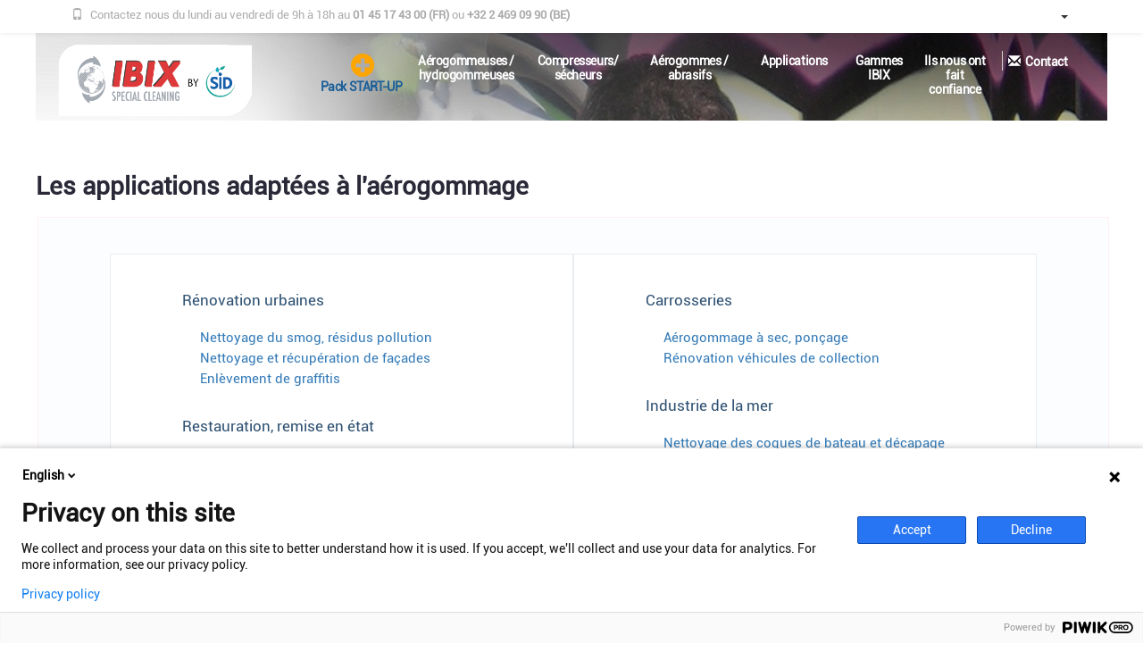

--- FILE ---
content_type: text/html; charset=UTF-8
request_url: https://www.sid-aerogommage.com/applications.html
body_size: 6574
content:

<!DOCTYPE html>
<html lang="fr" class="no-js">
<head>
    	<meta charset="UTF-8">
    <meta http-equiv="Content-Language" content="fr-FR">
	<meta name="viewport" content="width=device-width, initial-scale=1">
    <meta name="description" content="Les aérogommeuses et hydrogommeuses IBIX sont des machines de microbillage permettant un nombre élevé de travaux dans différents domaines : industrie, carrosserie, menuiserie, rénovation, construction. " />
    <link rel="icon" type="image/x-icon" href="/assets/img/favicon.ico">
    <link rel="stylesheet" href="https://maxcdn.bootstrapcdn.com/bootstrap/3.3.7/css/bootstrap.min.css">
    <script src="https://ajax.googleapis.com/ajax/libs/jquery/3.3.1/jquery.min.js"></script>
    <script src="https://maxcdn.bootstrapcdn.com/bootstrap/3.3.7/js/bootstrap.min.js"></script>
    <link rel="stylesheet" href="/assets/css/reset.css"> <!-- CSS reset -->
	<link rel="stylesheet" href="/assets/css/style.css"> <!-- Resource style -->
    <link rel="stylesheet" href="/assets/css/addcss.css">
    <script src="/assets/js/modernizr.js"></script> <!-- Modernizr -->
	<title>Les différentes applications possibles avec nos aérogommeuses Ibix et Hurican</title>
    <style>
        .itemniv1{font-size: 13pt; color: #2d5071; margin-bottom: 30px;}
        .itemniv1 a{color: #2d5071}
        .itemniv1 ul{margin: 20px;}
        .itemiv2{font-size: 11pt; color: #337ab7; line-height: 160%;}
        .itemiv2 a{color: #337ab7}
        .bloc{margin: 0px;}
    </style>
</head>

<body>    

        
<script type="text/javascript">
(function(window, document, dataLayerName, id) {
window[dataLayerName]=window[dataLayerName]||[],window[dataLayerName].push({start:(new Date).getTime(),event:"stg.start"});var scripts=document.getElementsByTagName('script')[0],tags=document.createElement('script');
function stgCreateCookie(a,b,c){var d="";if(c){var e=new Date;e.setTime(e.getTime()+24*c*60*60*1e3),d="; expires="+e.toUTCString()}document.cookie=a+"="+b+d+"; path=/"}
var isStgDebug=(window.location.href.match("stg_debug")||document.cookie.match("stg_debug"))&&!window.location.href.match("stg_disable_debug");stgCreateCookie("stg_debug",isStgDebug?1:"",isStgDebug?14:-1);
var qP=[];dataLayerName!=="dataLayer"&&qP.push("data_layer_name="+dataLayerName),isStgDebug&&qP.push("stg_debug");var qPString=qP.length>0?("?"+qP.join("&")):"";
tags.async=!0,tags.src="https://sidfrance.containers.piwik.pro/"+id+".js"+qPString,scripts.parentNode.insertBefore(tags,scripts);
!function(a,n,i){a[n]=a[n]||{};for(var c=0;c<i.length;c++)!function(i){a[n][i]=a[n][i]||{},a[n][i].api=a[n][i].api||function(){var a=[].slice.call(arguments,0);"string"==typeof a[0]&&window[dataLayerName].push({event:n+"."+i+":"+a[0],parameters:[].slice.call(arguments,1)})}}(i[c])}(window,"ppms",["tm","cm"]);
})(window, document, 'dataLayer', '6d615dde-29a5-4b6f-973c-69f1e1e684ff');
</script>
       <div class="navbar navbar-primary navbar-fixed-top index4 text-center displaymobile" style="min-height: 15px;"> 
            <p style="font-size:10pt;color: #333; font-weight: 600; width: 100%; text-align: center;margin: 5px 0 5px 0;">Contactez nous au <a href="callto: +33145174300" style="color: #ABABAB; font-weight: 700"><b>01 45 17 43 00</b></a> ou envoyez <a href="/contactsociete.html" alt="contact">un message</a></p>
       </div>  
    <div class="navbar navbar-primary navbar-fixed-top index4 text-center nonetablette" style="min-height: 15px;">
                    <div style="margin-left: auto; margin-right: auto; max-width:1170px;">

                            <div class="col-md-7 col-sm-7 col-xs-7">
                                <ul>
                                    <li><span class="glyphicon glyphicon-phone"></span></li>
                                    <li><span class="ligne">Contactez nous du lundi au vendredi de 9h à 18h au <a href="callto: +33145174300" style="color: #ABABAB; font-weight: 700"><b>01 45 17 43 00 (FR)</b></a> ou <a href="callto: +3224690990" style="color: #ABABAB; font-weight: 700"><b>+32 2 469 09 90 (BE)</b></a></span></li>
                                </ul>
                            </div>
                            <div class="col-md-3 col-sm-3 col-xs-3">
                            </div>

                            <div class="col-md-2 col-sm-2 col-xs-2 text-right">
                                 <div class="btn-group" uib-dropdown>
                                    <button type="button" class="btn btn-default dropdown-toggle" data-toggle="dropdown" uib-dropdown-toggle>
                                        <span class="lang-sm lang-lbl-full" lang="fr"></span><span class="caret logincaret"></span>
                                    </button>
                                    <ul class="dropdown-menu" style="padding: 0" role="menu" uib-dropdown-menu >
                                        <li style="margin-left: 0"><a onclick="document.location.href='/'"><span class="lang-sm lang-lbl-full" lang="fr"></a>  </span></li>
                                        <li style="margin-left: 0"><a onclick="document.location.href='/nl'"><span class="lang-sm lang-lbl-full" lang="nl"></a> </span></li>
                                    </ul>
                                </div>
                            </div>
                    </div>
            </div>    

<header class="cd-main-header">
		<ul class="cd-header-buttons">
            <li style="width: 45%" class="text-left"><span class="cdsearchmobile"><a class="logomobile" href="/"><img src="/assets/img/logo.png" alt="Logo" style="" class="center-logo index5"></a></span></li>
            <li style="width: 35%" class="text-center ">
                            <div class="col-md-2 col-sm-2 col-xs-2 text-right displaymobile">
                                 <div class="btn-group" uib-dropdown>
                                    <button type="button" class="btn btn-default dropdown-toggle" data-toggle="dropdown" uib-dropdown-toggle>
                                        <span class="lang-sm lang-lbl-full" lang="fr"></span><span class="caret logincaret"></span>
                                    </button>
                                    <ul class="dropdown-menu" style="padding: 0" role="menu" uib-dropdown-menu >
                                        <li style="margin-left: 0"><a onclick="document.location.href='/'"><span class="lang-sm lang-lbl-full" lang="fr"></a>  </span></li>
                                        <li style="margin-left: 0"><a onclick="document.location.href='/nl'"><span class="lang-sm lang-lbl-full" lang="nl"></a> </span></li>
                                    </ul>
                                </div>
                            </div>
            
            </li>
			<li style="width: 44px" class="text-center" style="color: #fff"><a class="cd-nav-trigger" href="#cd-primary-nav"><span></span></a></li>
		</ul> <!-- cd-header-buttons -->
	</header>

	<main class="cd-main-content">
		<!-- your content here -->
	
   

                <h1 class="toptitre">Les applications adaptées à l'aérogommage</h1>
            
                <div class="col-xs-12 col-sm-12 col-md-12 col-lg-12 produittitle">
              
                    <ul>
                        <div class="col-xs-12 col-sm-6 col-md-6 col-lg-6 bloc">
                            <li class="itemniv1"><a href="#" class="">Rénovation urbaines</a>
                                <ul>
                                    <li class=itemiv2><a href=/applications/renovation-urbaine/nettoyage-du-smog-residus-pollution class="">Nettoyage du smog, résidus pollution</a></li>
                                    <li class=itemiv2><a href=/applications/renovation-urbaine/nettoyage-et-recuperation-de-facades class="">Nettoyage et récupération de façades</a></li>
                                    <li class=itemiv2><a href=/applications/renovation-urbaine/enlevement-de-graffitis class="">Enlèvement de graffitis</a></li>
                                </ul>
                            </li>

                            <li class="itemniv1"><a href="#" class="">Restauration, remise en état</a>
                                <ul>
                                    <li class=itemiv2><a href=/applications/restauration/nettoyages-traces-pollution-atmospherique class="">Nettoyages traces pollution atmosphérique</a></li>
                                    <li class=itemiv2><a href=/applications/restauration/nettoyage-pierres-marbres-granits class="">Nettoyage pierres, marbres, granits</a></li>
                                    <li class=itemiv2><a href=/applications/restauration/enlevement-couleurs-pales class="">Enlèvement couleurs pâles</a></li>
                                    <li class=itemiv2><a href=/applications/restauration/nettoyage-briques-et-terre-cuite class="">Nettoyage briques et terre cuite</a></li>
                                    <li class=itemiv2><a href=/applications/restauration/nettoyage-statues-en-bronze class="">Nettoyage statues en bronze</a></li>
                                    <li class=itemiv2><a href=/applications/restauration/elimination-croutes-noires class="">Elimination croutes noires</a></li>
                                    <li class=itemiv2><a href=/applications/restauration/elimination-de-particules-atmospheriques class="">Élimination de particules atmosphériques</a></li>
                                    <li class=itemiv2><a href=/applications/restauration/nettoyage-constructions-en-bois class="">Nettoyage constructions en bois</a></li>
                                    <li class=itemiv2><a href=/applications/restauration/elimination-d-algues-mousses-lichens class="" title="Sabbiatrici per la rimozione alghe, muschi, licheni">Elimination d'algues, mousses, lichens</a></li>
                                </ul>
                            </li>
                            <li class="itemniv1"><a href="#" class="">Bâtiment, Construction</a>
                                <ul>
                                    <li class=itemiv2><a href=/applications/construction/nettoyage-terre-cuite class="">Nettoyage terre cuite</a></li>
                                    <li class=itemiv2><a href=/applications/construction/nettoyage-briques-et-carreaux class="">Nettoyage briques et carreaux</a></li>
                                    <li class=itemiv2><a href=/applications/construction/nettoyage-marbres-et-granits class="">Nettoyage marbres et granits</a></li>
                                    <li class=itemiv2><a href=/applications/construction/nettoyage-facades class="">Nettoyage façades</a></li>
                                    <li class=itemiv2><a href=/applications/construction/nettoyage-pierre class="">Nettoyage pierre</a></li>
                                    <li class=itemiv2><a href=/applications/construction/retrait-de-la-rouille class="">Retrait de la rouille</a></li>
                                    <li class=itemiv2><a href=/applications/construction/sablage-poutres-en-bois class="">Sablage poutres en bois</a></li>
                                    <li class=itemiv2><a href=/applications/construction/decapage-bois class="">Décapage du bois</a></li>
                                    <li class=itemiv2><a href=/applications/construction/aerogommage-metaux class="">Décapage des métaux</a></li>
                                    <li class=itemiv2><a href=/applications/construction/nettoyage-ciments-beton-fers-armatures class="">Nettoyage ciments, béton, fers armatures</a></li>
                                </ul>
                            </li>
                        </div>
                        <div class="col-xs-12 col-sm-6 col-md-6 col-lg-6 bloc">
                            <li class="itemniv1"><a href="#" class="">Carrosseries</a>
                                <ul>
                                    <li class=itemiv2><a href=/applications/carrosseries/sablage-a-poussiere-poncage class="">A&eacute;rogommage &agrave; sec, pon&ccedil;age</a></li>
                                    <li class=itemiv2><a href=/applications/carrosseries/restauration-automobiles-motos-d-epoque class="">R&eacute;novation v&eacute;hicules de collection</a></li>
                                </ul>
                            </li>

                            <li class="itemniv1"><a href="#" class="">Industrie de la mer</a>
                                <ul>
                                    <li class=itemiv2><a href=/applications/industrie-maritime/nettoyage-carenes-enlevement-peinture-anti-vegetative class="">Nettoyage des coques de bateau et d&eacute;capage peinture anti fouling</a></li>
                                    <li class=itemiv2><a href=/applications/industrie-maritime/nettoyage-helices-enlevement-berniques class="">Nettoyage h&eacute;lices - &eacute;limination coquillages</a></li>
                                    <li class=itemiv2><a href=/applications/industrie-maritime/nettoyage-ailette-deriveur-arbres-exterieurs class="">Nettoyage quille, d&eacute;riveur et arbres ext&eacute;rieurs</a></li>
                                    <li class=itemiv2><a href=/applications/industrie-maritime/nettoyage-canots-pneumatiques-et-pare-chocs class="">Nettoyage canots pneumatiques et pare-battages</a></li>
                                    <li class=itemiv2><a href=/applications/industrie-maritime/enlevement-gelcoat class="">Elimination gelcoat</a></li>
                                </ul>
                            </li>
                            <li class="itemniv1"><a href="#" class="">Industrie et services</a>
                                <ul>
                                    <li class=itemiv2><a href=/applications/industrie-et-services/maintenance-industrielle-et-decontamination class="">Maintenance industrielle et d&eacute;contamination</a></li>
                                    <li class=itemiv2><a href=/applications/industrie-et-services/installations-chimiques-raffineries-off-shore-et-de-traitement-du-gaz class="">Installations chimiques, de raffineries, de traitement du gaz</a></li>
                                    <li class=itemiv2><a href=/applications/industrie-et-services/constructions-navales-et-entretiens class="">Constructions et maintenances navales</a></li>
                                    <li class=itemiv2><a href=/applications/industrie-et-services/charpentes-metalliques-peintures-industrielles class="">Traitement des supports m&eacute;talliques et pr&eacute;paration de surface avant peinture</a></li>
                                    <li class=itemiv2><a href=/applications/industrie-et-services/usinage-metaux-preparation class="">Usinage m&eacute;taux et pr&eacute;paration</a></li>
                                    <li class=itemiv2><a href=/applications/industrie-et-services/metallurgie-moulage-plastique-modelisation class="">M&eacute;tallurgie, moulage plastique, m&eacute;canique de pr&eacute;cision</a></li>
                                    <li class=itemiv2><a href=/applications/industrie-et-services/industrie-alimentaire class="">Industrie agro-alimentaire</a></li>                                </ul>
                                </ul>
                            </li>
                         </div>
                    </ul>

                </div>


        

    <!--La SID EN CHIFFRES-->
    <div class="col-md-12 col-sm-12 col-xs-12" style="background-color:#1F5E9D;margin-top: 50px">
        <div class="col-md-3 col-sm-3 col-xs-12">
          
        </div>

        <div class="col-md-7 col-sm-7 col-xs-12" style="padding-top: 50px;">
            <a href="/pages/qsn.php" title="Qui sommes nous" style="color: #fff">Qui-sommes-nous |</a>
            <a href="/contactsociete.html" title="Nous contacter" style="color: #fff">Contact |</a>
            <a href="/mentions-legales.html" title="Mentions légales" style="color: #fff">Mentions légales |</a>
            <a href="/creation-entreprise.html" title="Les applications possibles" style="color: #fff">Créez votre entreprise |</a>
            <a href="/applications.html" title="Les applications possibles" style="color: #fff">Applications |</a>
            <a href="/comparaison/aerogommeuses.html" title="Comparez les machines" style="color: #fff">Comparez</a>
         </br> </br> <a href=""><img width="16%" height="16%" src="/assets/img/csr_vf.jpg" loading="lazy" alt="AGIR pour l'avenir"/></a>
            <a href=""><img width="16%" height="16%" src="/assets/img/agrement_phyto.jpg" loading="lazy" alt="notre agrément phytosanitaire"/></a>
            <a href=""><img width="16%" height="16%" src="/assets/img/iso_9001vf.png" loading="lazy" alt="Iso 9001"/></a>
            <a href=""><img width="16%" height="16%" src="/assets/img/iso_14001vf.jpg" loading="lazy" alt="Iso 14001"/></a>
     	
             </div>


        <div class="col-md-2 col-sm-2 col-xs-12">
        </div>
    </div>

    <div class="col-md-12 col-sm-12 col-xs-12" style="background-color:#0E365F">
        <div class="col-md-3 col-sm-3 col-xs-3"">
        </div>

        <div class="col-md-6 col-sm-6 col-xs-12 text-center">
           <br />
            <div class="col-md-3 col-sm-3 col-xs-6 text-center white" style="height:50px;"><b style="font-weight: 700">24 000</b> <br />clients en France</div>
            <div class="col-md-3 col-sm-3 col-xs-6 text-center white" style="height:50px;"><b style="font-weight: 700">50</b> ans d'expertise</div>
            <div class="col-md-3 col-sm-3 col-xs-6 text-center white" style="height:50px;"><b style="font-weight: 700">50 000</b> commandes/an</div>
            <div class="col-md-3 col-sm-3 col-xs-6 text-center white" style="height:50px;">Des experts à moins de <b style="font-weight: 700">30 min</b></div>

        </div>


        <div class="col-md-3 col-sm-3 col-xs-12">

        </div>
    </div>




</main>
	<div class="cd-overlay"></div>
	<nav class="cd-nav" style="margin-left: auto;margin-right: auto;max-width: 1200px;">
        <div class="col-md-3 col-sm-2 col-xs-6 nonetablette">            <a href="/"><img src="/assets/img/logosid.png" style="margin-top: 20px;margin-left:25px;width:217px;height: 80px" alt="aérogommage" /></a>        </div>
                <div class="col-md-9 col-sm-10 col-xs-6">       
	<ul id="cd-primary-nav" class="cd-primary-nav is-fixed">
           
                         
            
            <li style="width: 110px">
			 <img class="img-fluid" src="/assets/img/nouveau.png"  alt="content-image" />   <a style="color: #1B5F99" href="../pack-startup.html">Pack START-UP</a>
			</li>
             <li class="has-children">
				<a href="/categorie/aerogommeuses_-_hydrogommeuses-653.html">Aérogommeuses / hydrogommeuses</a>
				<ul class="cd-secondary-nav is-hidden">
					<li class="go-back"><a href="/categorie/aerogommeuses_-_hydrogommeuses-653.html"></a></li>
							<li class="">
							<a href="/categorie/aero-hydrogommeuse-656.html">Aéro-hydrogommeuse</a>
								<ul class="is-hidden">
								<li class="go-back"><a href="#0">Categorie</a></li>
								</ul>
							</li>
							<li class="">
							<a href="/categorie/aerogommeuse-657.html">Aérogommeuse</a>
								<ul class="is-hidden">
								<li class="go-back"><a href="#0">Categorie</a></li>
								</ul>
							</li>
							<li class="">
							<a href="/categorie/cabines_de_microbillage-658.html">Cabines de microbillage</a>
								<ul class="is-hidden">
								<li class="go-back"><a href="#0">Categorie</a></li>
								</ul>
							</li>
				</ul>
			</li>
            <li class="has-children">
				<a href="/categorie/compresseurs_et_secheurs-654.html">Compresseurs/<br>sécheurs</a>
				<ul class="cd-secondary-nav is-hidden">
					<li class="go-back"><a href="/categorie/compresseurs_et_secheurs-654.html"></a></li>
							<li class="">
							<a href="/categorie/compresseurs-659.html">Compresseurs</a>
								<ul class="is-hidden">
								<li class="go-back"><a href="#0">Categorie</a></li>
								</ul>
							</li>
							<li class="">
							<a href="/categorie/secheurs-660.html">Sécheurs</a>
								<ul class="is-hidden">
								<li class="go-back"><a href="#0">Categorie</a></li>
								</ul>
							</li>
							<li class="">
							<a href="/categorie/accessoires-661.html">Accessoires</a>
								<ul class="is-hidden">
								<li class="go-back"><a href="#0">Categorie</a></li>
								</ul>
							</li>
				</ul>
			</li>
            <li class="has-children">
				<a href="/categorie/aerogommes_-_abrasifs-655.html">Aérogommes /<br> abrasifs</a>
				<ul class="cd-secondary-nav is-hidden">
					<li class="go-back"><a href="/categorie/aerogommes_-_abrasifs-655.html"></a></li>
							<li class="">
							<a href="/categorie/abrasifs_polyvalents-662.html">Abrasifs polyvalents</a>
								<ul class="is-hidden">
								<li class="go-back"><a href="#0">Categorie</a></li>
								</ul>
							</li>
							<li class="">
							<a href="/categorie/abrasifs_de_renovation_de_batiment-665.html">Abrasifs de rénovation de bâtiment</a>
								<ul class="is-hidden">
								<li class="go-back"><a href="#0">Categorie</a></li>
								</ul>
							</li>
							<li class="">
							<a href="/categorie/abrasifs_de_finition_doux-664.html">Abrasifs de finition (doux)</a>
								<ul class="is-hidden">
								<li class="go-back"><a href="#0">Categorie</a></li>
								</ul>
							</li>
							<li class="">
							<a href="/produit/bicarbonate_soude_bm-891062.html">Abrasifs alimentaires</a>
								<ul class="is-hidden">
								<li class="go-back"><a href="#0">Categorie</a></li>
								</ul>
							</li>
				</ul>
			</li>


			<li style="width: 110px">
			    <a href="/applications.html">Applications</a>
			</li>
           
            <li style="width: 80px">
			    <a href="/offre-ibix.html">Gammes IBIX</a>
			</li>
        <li style="width: 90px">
	<a style="color: #FFF" href="/ils-nous-ont-fait-confiance.html">Ils nous ont fait confiance</a>
			</li>
            <li style="width: 2px" class="nonemobile">
			    <a href="/contactsociete.html"><span style="font-weight: 100; font-family: roboto-thin; font-size: 25px;">|</span></a>
			</li>
            <li style="width: 80px">
			    <span class="glyphicon glyphicon-envelope nonemobile" style="color: white; margin-right: 5px;"></span><a href="/contactsociete.html" alt="contact"> Contact</a>
			</li>
        </ul>
        </li>		
		</ul>
        </div>
        
	</nav>

            
<script src="/assets/vendors/jquery/2.1.1/jquery-2.1.1.js"></script>
<script src="/assets/vendors/jquery/jquery.mobile.custom.min.js"></script>
<script src="/assets/js/main.js"></script> <!-- Resource jQuery -->
<script src="/assets/vendors/jquery/jquery-ui.js"></script>
<script type="text/javascript" src="/assets/js/Script.js"></script>


</body>
</html>

--- FILE ---
content_type: text/css
request_url: https://www.sid-aerogommage.com/assets/css/addcss.css
body_size: 7200
content:
s.mb{margin-bottom: 15px;}

.mt{margin-top: 15px;}

.ml{margin-left: 15px;}

.mr{margin-right: 15px;}

@font-face {
font-family: "Roboto-Thin";
src: url('/assets/vendors/fonts/Roboto-Thin.ttf');
}

@font-face{
font-family: "Roboto";
src: url('/assets/vendors/fonts/Roboto-Regular.ttf');
}

.caddie{
    height: 36px;
    width: 36px;
    background-color: #0E1927;
    position: relative;
    float: left;
    margin-top: 20px;
}



.fleche{
    width:0px;
    border:20px solid transparent;
    border-top:20px solid #22B0FF;
}

.infobulle{
    width: 219px; 
    height: 104px;
    position:  absolute;
    left: 150px;
    top: 320px;
    background-image:url('/assets/img/produit/infobulle.png');
    padding: 10px 15px 10px 15px;
    color: #747D86;
}

.infobulle p{
    color: white;
    font-weight: 700;
}

.largesize{
    font-size: large;
}

#buttonInfo{
    border-color: black;
    float: left;
    width: 45%;
}

#widthmax{
    width: 45%;
    margin-right: 5px;
}

h1{
    width: 100%;
    font-size: 28px;
    font-weight: 700;
    text-align: left;
    font-family: Roboto;
    color: #292938;
    line-height: 100%;
}

h2{
    font-size: 13pt;
    color: #19253B;
    padding-top: 6px;
    font-family: Roboto-Thin;
    font-weight: 700;
    line-height: 100%;
}

.toptitre{padding-top:60px;}

.bloc{
    background-color: white;margin: 2px;border: 1px solid #eaeef3;
    padding: 40px 80px 80px 80px;
}

.bloc h2{
    font-size: 18px;
    font-weight: 600;
    margin: 5px 0 15px 0;
}


p{
    font-family: Roboto, sans-serif;
    /*color: #747D86;*/
    color: #343434;
    text-align: justify;
    line-height: 1.60;
}

.white{
    color: #fff;
}

.pdf{
    background-color: #c94545;
    font-weight: 700;
    color: #fff;
}

.slider{
    background-image: url(/assets/img/header/image-home.jpg);
    min-height: 389px;
    background-position-x: center;
    background-size: auto;
    background-repeat: no-repeat;
}

#textformproduit{
    font-family: Roboto-Thin, sans-serif;
    color: #747D86;
    text-align: justify;
}

.photoNouveau{
    width:65px;
    margin: -370px 0 0 -20px;
    z-index:11;
}

.formulairemsg{
    font-weight: 700;
    font-size: 30px;
}

.form-control{
    display: inline-block;
    border-radius: 0px;
    height: 40px;
    margin: 5px 0 5px 0;
}

.textRoboto{
    font-family: Roboto-Thin,sans-serif;color: #747D86;text-align: justify;line-height: 1.80;
}

.sectionBref{
    border: 1px solid #333;
    padding: 5px;
    font-family: Roboto, sans-serif;
    color: #333;
    text-align: justify;
    line-height: 180%;
    background-color:white;
}

.secondSection{
    margin: 2px;border: 1px solid #eaeef3;background-color: #FBFDFF;
    padding: 0 0 0 50px;
}

.produittitle {
    background-color: #FBFDFF;
    margin: 2px;
    border: 1px solid lavenderblush;
    margin-top: 20px;
    margin-bottom: 30px;
    padding: 40px 80px 40px 80px;
}

.produittitle ol{
    font-weight:700;
}

.produittitle .active{
    color: #302d2d;
}

.secondtitle{
    margin-bottom: 3%;margin-top: 3%;font-weight: 700;
    padding: 0 0 0 50px;
}

.descproduit{
    background-color:#FBFDFF;padding-top: 4%;padding-bottom: 3%; margin: 2px;border: 1px solid #eaeef3;
    padding: 40px 80px 40px 80px;
}

.descstatic{
    background-color:#FBFDFF;padding-top: 4%;padding-bottom: 3%; margin: 2px;border: 1px solid #eaeef3;
    padding: 40px 50px 40px 50px;
}

.thirdSection{
    background-color:#FBFDFF;padding-top: 4%;padding-bottom: 3%; margin: 2px;border: 1px solid #eaeef3;
    padding: 40px 80px 40px 80px;
}


.blocsolution{
    background-color:#FBFDFF;padding-top: 4%;padding-bottom: 3%; margin: 2px;border: 1px solid #eaeef3;
    padding: 40px 80px 40px 80px;
}


h3{
font-size: 12pt;
    color: #1F5E9D;
    font-weight: 600;
    padding-top: 6px;
    margin-top: 20px;
}

h4{
    width: 100%;
    font-size: 14px;
    font-weight: 700;
    margin-bottom: 10px;
    text-align: justify;
}

.displaytrueinmobileformat{
    display: none;
}


#header_fixed{
    position: fixed;
}

.positionlogo{
    top: -6px;
    z-index: 2;
}

.center-logo{
    width: 160px;
    height: 65px;
     margin-top: 20px
}

blockquote {
    /* une paire de guillemets */
    padding: 80px 80px 80px 80px;
    font-size: 18px;
    font-weight: 500;
    font-family: Roboto;
    color: #19253B; 
    background-color: #fff;
    text-align: left;
    background-image:  url('/assets/img/footer/Blizzar-guillemets.png');
    background-repeat: no-repeat;
    background-position-x: right;
    line-height: 160%;
}

blockquote footer{
    margin-top: 30px;
}

.carousel-indicators li {
    background-color: #D8D8D8;
    color: #D8D8D8;
}
        
.carousel-indicators .active {
    background-color: #32D7FF;
    color: #32D7FF;
}

.carousel-inner > .item > a > img, .carousel-inner > .item > img, .img-responsive, .thumbnail a > img, .thumbnail > img {
    display: inline-block;
}

.item span {
    position: absolute;
    top: 150px;
    color: #1495FF;
    font-weight: 700;
    font-size: xx-large;
}

.navbar-primary {
  background-color: #fff;
  background-repeat: repeat-x;
  filter: progid:DXImageTransform.Microsoft.gradient(startColorstr='#ff5e9cd2', endColorstr='#ff357ebd', GradientType=0);
  filter: progid:DXImageTransform.Microsoft.gradient(enabled = false);
  -webkit-box-shadow: inset 0 1px 0 rgba(255, 255, 255, 0.15), 0 1px 5px rgba(0, 0, 0, 0.075);
  box-shadow: inset 0 1px 0 rgba(255, 255, 255, 0.15), 0 1px 5px rgba(0, 0, 0, 0.075);
}

.cd-main-header{
    background-position-x: center;
    background-size: auto;
    background-repeat: no-repeat;
}

.nav {
    margin-bottom: 0;
    padding-left: 0;
    list-style: none;
    vertical-align: middle;
}

.navbar img{
    width: 17px;
    height: 25px;
    margin-bottom:  -5px;
}

.navbar logo{
    width: 150px;
    height: 100px;
    margin-bottom:  -10px;
}

.navbar ul{
padding: 5px;
    text-align: left;
}

.navbar li{
    color: #ABABAB;
    margin-left: 5px;
    font-size: small;
    display: inline;
}


.navbar li b{ 
font-weight: 700;
}

.navdevis{
   top: 0px;
   padding-top: 15px;
   padding-left: 10px;
   vertical-align: middle;
   height: 50px;
   background-color: #0C7DFF;
   padding-left: 135px;
}

.navbar-nav {
    float: left;
    margin: 0;
}

.ongletclient{

   padding-top: 15px;

}

#header_fixed{
    margin-top: 50px;
    width: 100%;
    background-color: #F0F0F0;
}

#header_fixed img{
    margin-top: -10px;
    z-index: 55;
    margin-bottom:  -50px;
}

#header_fixed .navstatic li{
    display: inline;
    vertical-align: middle;
    color: #4455B7;
    letter-spacing: -0.05em;
    font-size: small;
    font-weight:700;
}

.navstatic ul{
    display: inline;
    vertical-align: middle;
}

#header_fixed .navstatic li a{
    color: #333;
    padding-right: 15px;
}

.ligne{
    display: inline;
}

.navstaticleft{
    position:  relative;
    float: left;
    text-align: left;
    width: 50%
}

.navstaticright{
    position:  relative;
    float: right;
    text-align: right;
    width: 50%;
    padding-top: 25px;
}

.fixed-top {
z-index: none;
}

.right{
    float: right;
    margin-right: 18%;
    width: 20%
}

.cd-nav{
    background-color: #F0F0F0;
}

.cd-main-header{
background-image: url(/assets/img/header/image-nav.jpg);
height: 135px;
max-width: 1200px;
margin: auto;
padding-top: 30px;
}

.cd-main-content{
max-width: 1200px;
margin: auto;
}

.menufull{
    max-width: 1170px;
    margin-left: 15px;
    height: 80px;
}

.menufull li{
        background-color: #2E2E2E;
}

.cd-secondary-nav li{
    width: auto;
}

.span3{
    display: block;
    font-weight: 700;
    color:  #fff;
}

.control-box{
    height: 250px;
}


.h1slider{
    font-weight:500;
    color: #1F5E9D;
    padding: 40px 20px 10px 60px;
    font-size: 25pt;
    font-family: Roboto, sans-serif; 
    line-height: 140%;
    letter-spacing: 80%;
}

.h1slider img{
    margin-bottom: -12px;
}

.h2slider{
    font-weight:600;
    color: #000000;
    padding: 0px 20px 5px 60px;
    font-size: 12pt;
    font-family: Roboto, sans-serif;
    line-height: 140%;
}

.h3slider{
    font-weight:500;
    color: #000000;
    padding: 0px 20px 30px 60px;    
    font-size: 11pt;
    font-family: Roboto, sans-serif;
    line-height: 150%;
    margin-top: 5px;
}

.fabriquefrance{
    list-style-image : url('/assets/img/home/drapeaufrancais.png');
    font-size: 12px;
    font-weight: 700;
    font-style: italic;
    width: 270px;
    margin-bottom: 20px;
}

.homeh2{
    font-size: 20pt;
    font-weight: 500;
    margin: 30px 10% 15px 0;
    font-family: Roboto;
    color: #1F5E9D;
}

.bleu{
        color: #0052CB;
}

.rouge {
    color: #bd2c1d;
}

.grey{
    color: #ccc;
    font-style: italic; 
}

.wrapsearch{
    /*background-color: rgba(30, 127, 203, 0.2);*/
    width: 100%;
    /*padding-top: 60px;*/
    text-align:center;
}

.actualites{
    background-color: #F5F5F5;
    padding-top:  30px;
    padding-bottom: 30px;  
}

.actualites a{
    text-decoration: underline;
}

.actualites h3{
    margin-top: 30px;
}

.blocsid{
    padding: 45px;
    color: #fff;
    font-size: 13px;
    line-height: 160%;
    height: 390px;
    background-image: url('/assets/img/home/imgblocsid.jpg')
}

.blocsid h3{
    font-size: 14px;
    font-weight: 700;
    text-align:left
}

.blocsid hr{
    float: left;
    padding-bottom: 20px;
    width: 150px;
    margin-right: 100%;
}

.blocsid b{
    font-weight: 800;
}

.blocequipements{
    padding: 45px 20px 20px 20px;
    text-align: left;
    background-color: #fff;
    min-height: 390px;
    margin-bottom: 30px;
}

.blocequipements h3{
    text-align: left;
    margin-bottom: 0px;
}

.blocequipements h4{
    text-align: center;
    padding: 10px 0 10px 0;
}

.blocequipements hr {
    float: left;
    padding-bottom: 20px;
    width: 150px;
    margin-right: 100%;
}

.blocequipements a{
    font-size: 13px;
    font-weight: 600;
}

.expert{
    height: 100%;
    color: #fff;
    margin-top: 120px;
}

.expert button{
    color: #69F0AE;background-color: transparent;border-color: #69F0AE;
}

.blocexpert0{
        padding: 30px 20px 0 50px;
        margin-top: 50px;        
        background-color:#0052CB;
        height: 100%;
        min-height: 300px;
}

.blocexpert1{
        padding: 40px 20px 20px 100px;
        margin-top: 50px;
        background-color:#0C7DFF;
        height: 100%;
        min-height: 300px;
}

.blocexpert2{
        padding: 30px 20px 0 50px;
        margin-top: 50px;        
        background-color:#0052CB;
        height: 100%;
        min-height: 300px;
}

.tuto1{
        padding: 30px 20px 0 50px;
        margin-top: 50px;        
        background-color:white;
        min-height: 380px;
        line-height: 160%;

}

.tuto2{
        padding: 0 0 0 0;
        margin-top: 50px;        
        background-color:#0052CB;
        height: 100%;
        min-height: 380px;
}

.expert h3{
    color: #69F0AE;
    font-size: 16px;
    text-align: left;
}

.expert h4{
    color: #fff;
    font-size: 18px;
    text-align: left;
}

.expertbg{
    margin-top: -196px;
    height: 465px;
}

hr{
    border-top: 2px solid #82F1BB;
    width: 100px;
}

.hrbleu{
    border-top: 2px solid #0052CB;
    width: 100px;
}

.footer{
    padding:30px 30px 30px 30px;
    background-color:#0E1927;
    background-position-x: center;
    background-size: auto;
    background-repeat: no-repeat;
}

.footer a{
    padding-left: 20px;
    color: #32D7FF;
    font-family: Roboto;
    font-weight: 500;
}

.confiance{
    padding:80px 70px 50px 25%;
    background-image: url('/assets/img/footer/Blizzar-confiance.jpg');
}

.btn{
    font-weight: 600;
    border-radius: 0px;
    border:2px solid #FFF;
    }

.btngreen{
        color: #0052CB;background-color: #69F0AE;border-color: #69F0AE;
    }

.btnblue{
        color: white;background-color: #1F5E9D;border-color: #1F5E9D;
    }

.ui-autocomplete {
    position: absolute;
    top: 100%;
    left: 0;
    z-index: 1000;
    float: left;
    display: none;
    min-width: 160px;   
    padding: 4px 0;
    margin: 0 0 10px 25px;
    list-style: none;
    background-color: #ffffff;
    border-color: #ccc;
    border-color: rgba(0, 0, 0, 0.2);
    border-style: solid;
    border-width: 1px;
    -webkit-border-radius: 5px;
    -moz-border-radius: 5px;
    border-radius: 5px;
    -webkit-box-shadow: 0 5px 10px rgba(0, 0, 0, 0.2);
    -moz-box-shadow: 0 5px 10px rgba(0, 0, 0, 0.2);
    box-shadow: 0 5px 10px rgba(0, 0, 0, 0.2);
    -webkit-background-clip: padding-box;
    -moz-background-clip: padding;
    background-clip: padding-box;
    *border-right-width: 2px;
    *border-bottom-width: 2px;
}

.ui-menu-item > a.ui-corner-all {
    display: block;
    padding: 3px 15px;
    clear: both;
    font-weight: normal;
    line-height: 18px;
    color: #555555;
    white-space: nowrap;
    text-decoration: none;
}

.item p{
    max-width: 200px;
}

.ui-state-hover, .ui-state-active {
    color: #ffffff;
    text-decoration: none;
    background-color: #0088cc;
    border-radius: 0px;
    -webkit-border-radius: 0px;
    -moz-border-radius: 0px;
    background-image: none;
}


.tpan
{
	font-family: "Lucida Sans Unicode", "Lucida Grande", Sans-Serif;
	font-size: 12px;
    margin: auto;
	width: 90%;
	text-align: left;
	border-collapse: collapse;
	border: 1px solid #6cf;
    background-color: #fff;
}
.tpan th
{
	padding: 20px;
	font-weight: normal;
	font-size: 13px;
	color: #039;
	text-transform: uppercase;
}
.tpan td
{
	color: #669;
}

.tapn a{
    font-size: 10px;
    cursor:  pointer;
}


/*test css*/
.col-centered {
    float: left;
    margin: 0 auto;
}

.carousel-control { 
    width: 8%;
    width: 0px;
}
.carousel-control.left,
.carousel-control.right { 
    margin-right: 40px;
    margin-left: 32px; 
    background-image: none;
    opacity: 1;
}
.carousel-control > a > span {
    color: white;
	  font-size: 29px !important;
}

.carousel-col { 
    position: relative; 
    min-height: 1px; 
    padding: 5px; 
    float: left;
 }

 .active > div { display:none; }
 .active > div:first-child { display:block; }

.block {
	width: 306px;
	height: 230px;
}

.nonemobile{color: #000;}

.red {background: red;}
.blue {background: blue;}
.green {background: green;}
.yellow {background: yellow;}
.displaymobile{display: none;}
.displaysmallmobile{display: none;}
.displaytablette{display: none;}
/*fin test */



.white{
color: white;    
}

.homebloc1{
    padding: 0 50px 0 70px;
}

/* RESPONSIVE DESIGN CSS*/
/*MAX-WIDTH*/

@media (max-width: 375px) {
    .wrapsearch {
        height: 130px;
    }

    .form-control {
        font-size: 12px;
    }
    .for-circle{width: 85%;padding: 25px;}
}
 
@media (max-width: 480px){
    .wrapsearch{
    height:148px;
    }

    .h1slider {
    margin-top: 0px;
    }

    .for-circle{
    width: 80%;
    }
}

@media (max-width: 576px){
    .responsive{display: none;}
    .displaysmallmobile{display: block;}
    .homebloc1{padding: 0 20px 20px 0;}
}



@media (max-width:  1170px) {

    .homeh2 {text-align: center;}
    .homebloc1 a {width: 100%}
    .homeh2 {text-align: center; margin-top: 5px;}
    .toptitre{padding-top:160px;line-height: 100%; font-size: 20pt;text-align: center;}
    .footer{padding: 10px 10px 10px 10px;}
    blkockquote{padding: 10px 10px 10px 10px;}
    .navdevis {padding-left: 0px;}
    .nonetablette{display: none;}
    .positionlogo{position: initial;}
    h2{font-size: 20pt;}
    .secondtitle {padding: 0}
    .center-logo{
        margin-left: auto;
        margin-right: auto;
        display: grid;
    }

    .center-logo {
    height: 60px;
        margin-top: 10px
    }

    .wrapsearch{
    height:120px;
    }

    .displaytrueinmobileformat{
        display: inherit;
        /* text-align: center; */
        width: 50%;
        margin-right: auto;
        margin-left: auto;
    }


    #logo{
        display: none;
    }

    #header_fixed{
        position: relative;
    }

   .h1slider{
    font-size: 18px;
    }

   .h2slider{
    font-size: 18px;
    }

}

@media (max-width: 767px) {
    .photoNouveau{width:45px;margin-top:-200px; z-index:11;}
    .homebloc1{padding: 20px;}
    .homebloc1 a {width: 100%}
    .homebloc1{padding: 0px 20px 20px 20px;}
    .homeh2 {text-align: center;}
    .col-sm-0 {display : none;}
    .col-xs-0 {display : none;}
    .active > div { display:none; }
    .blocexpert0{display: none;}
    .carousel-inner .active.left { left: -50%; }
    .carousel-inner .active.right { left: 50%; }
	.carousel-inner .next        { left:  50%; }
	.carousel-inner .prev		     { left: -50%; }
    .carousel-col                { width: 50%; }
	.active > div:first-child + div { display:block; }
    .col-centered {float: none;}
    #widthmax{width: 100%;} 
    #buttonInfo{border-color: black;margin-left: 0%;float: left;width: 100%;} 
    .descproduit {padding: 10px 20px 10px 20px;}
    .blocsolution {padding: 10px 20px 10px 20px;}
    .produittitle {padding: 40px 20px 40px 20px;}
    .secondSection {padding: 0 0 0 0px;}
    .thirdSection {padding: 10px 20px 10px 20px;}
    .blocexpert1 {padding: 80px 20px 20px 80px;}   
    .for-circle{width:100%;padding: 77px;}
    .visiblemobile{display:none;}
    .input-sm{padding: 0px 0px;}
    .nonemobile {display: none;}
    .element1mobile{margin-top: 114px;}
}

@media only screen and (max-width: 1170px) {        

    .displaymobile{
    display: block;
    }

    .element1{
    margin-top: 114px;
    }
    
    .navbar span{
    display: none;
    }

    .logomobile{
    display: inline-block;
    width: 120px;
    }
        
    .cd-main-header{
    height: 0px;
    text-align: center;
    min-height: 114px;
    position: fixed;
    width: 100%;
    }

    .cd-header-buttons{
        position: relative;
        right:  0%;
        width: 100%;
    }

    .navdevis span{
    display: block;
    }

    #class-display{
        display: block;
    }

    .navstaticright {
    display:  none;
    }

    .navstaticleft {
    position:  relative;
    text-align: center;
    width: 100%
    }

    #header_fixed .navstatic li{
    display: none;
    }

    #cd-primary-nav{
    padding-top: 50px;
    }

    #menustatic{
    display: none;
    }

    #baseline{
    display: none;
    }

    #txtSearch {
    width: 100%;
    }

    .logo{
    display: none;
    }

    .shopping-cart {
    width: 50px;
    }

   .closesearch{
    display: none;
    }

    #term{
    width: 90%;
    height: 70px;
    }

    .searchbar{
    width: 100%;
    position: relative;
    float: left;
    }

    #cd-search form{
    width: 100%;
    }

    .cd-search{
        width: 70%;
    }

    .blocexpert2{
    display: none;
    }

    .h1slider{
        font-size: 18px;
    }
    .ok{
    height: 70px;
    width: 10%;
    padding: 0;
    margin: -2px 0 0 -4px;
    color: GrayText;
    background-color: white;
    box-shadow: inset 0 1px 0 #e2e3df, 0 3px 6px rgba(0, 0, 0, 0.05);
    border: 0;
    }

    .breadcrumb{
    font-size: 10px;
    }

}

/*MIN-WIDTH*/

@media (min-width: 480px){
    .navbar-right {
        float: right;
        float: right !important;
        margin-right: -10px;
    }   

.homebloc1{padding: 0px 20px 20px 50px;}
}



@media (min-width: 767px) and (max-width: 992px ) {
    .photoNouveau{width:45px;margin-top:-200px; z-index:11;}
    .col-sm-0 {display : none;}
    .col-xs-0 {display : none;}
    
	.carousel-inner .active.left { left: -50%; }
	.carousel-inner .next        { left:  50%; }
	.carousel-inner .prev		 { left: -50%; }
	.active > div { display:none; }
	.active > div:first-child { display:block; }
	.active > div:first-child + div { display:block; }
    .carousel-inner .active.right { left: 50%; }
    .carousel-col                { width: 50%; }
    .for-circle{padding: 45px;}

}

@media screen and (min-width: 768px) {
    padding-left: 0px;
    padding-right: 0px;
    border-radius: 0px;
    }
}

@media (min-width: 992px ) {
	.carousel-inner .active.left { left: -16.7%; }
	.carousel-inner .next        { left:  16.7%; }
	.carousel-inner .prev		 { left: -16.7%; }	
}

@media (min-width: 992px) and (max-width: 1199px) {
  .carousel-inner .active.left { left: -33%; }
  .carousel-inner .active.right { left: 33%; }
	.carousel-inner .next        { left:  33%; }
	.carousel-inner .prev		     { left: -33%; }
  .carousel-col                { width: 33%; }
	.active > div:first-child + div { display:block; }
  .active > div:first-child + div + div { display:block; }
  .tiers900{width: 33%;}
}

@media only screen and (min-width: 1170px) {
    .cd-primary-nav > li {
        padding-top: 30px;
    }

    .cd-search-trigger span{
        background-color: #0052CB;
        border-radius: 3px;
    }

    .search-mobile-none {
    margin-top: -10px;
    }

    .logomobile{
    display: none;
    }

    .cd-header-buttons{
        /*background-color: #2E2E2E;
        height: 80px;
        vertical-align: middle;
        padding-top: 16px;
        padding-left: 20px;
        */
    }

    .jh1slider{
        font-size: 26px;
    }

    .cd-primary-nav li {
        width: 125px;
        height: 70px;
        text-align: center;
        line-height: 120%;
        padding-right: 8px;
    }
  .cd-primary-navnl li {
        width: 155px;
        height: 70px;
        text-align: center;
        line-height: 120%;
        padding-right: 8px;
    }

    .cd-secondary-nav li{
        height: 30px;
        width: auto;
        background-color: lightpink;
    }

    .shopping-cart {
    width: 140px;
    }

    .cd-primary-nav > li > a {
    font-size: 13.5px;
    padding-right: 3px !important;
    color: #FFF;
    font-weight: 700;
    }

    #cd-search{
    text-align: center;
    padding-top: 59px;
    }

    #cd-search form{
    width: 1140px;
    margin: auto
    }

    #term{
    width: 1000px;
    height: 70px;
    }

    .closesearch{
    position: relative; 
    float: right;
    width: 90px;
    height: 70px;
    padding: 10px 13px 13px 26px;
    }

    .searchbar{
    width: 1050px;
    position:  relative;
    float: left;
    }

    .ok{
    height: 71px;
    width: 45px;
    padding: 0;
    margin: -14px 0 0 -4px;
    color: GrayText;
    background-color: white;
    box-shadow: inset 0 1px 0 #e2e3df, 0 3px 6px rgba(0, 0, 0, 0.05);
    border: 0;
    }

    .ok:hover {
    color: #F1F1F1;
    background-color: white;
    }

    .cdsearchmobile{
    display: none;
    }

    .index4{ 
    z-index: 4;
    }

    .index5{ 
    position: fixed;
    z-index: 5;
    }
    
    .blocexpert0{
    display: none;
    }

    .wrapsearch{
    height:150px;
    }

    .panierbg{
    min-height:560px;
    }

    .carousel-inner .active.left { left: -25%; }
    .carousel-inner .active.right{ left:  25%; }
	.carousel-inner .next        { left:  25%; }
	.carousel-inner .prev		     { left: -25%; }
    .carousel-col                { width: 25%; }
	.active > div:first-child + div { display:block; }
    .active > div:first-child + div + div { display:block; }
	.active > div:first-child + div + div + div { display:block; }
}

--- FILE ---
content_type: application/x-javascript
request_url: https://www.sid-aerogommage.com/assets/js/Script.js
body_size: 2157
content:
            //Pour caroussel
            $(document).ready(function(){
            $('.carousel[data-type="multi"] .item').each(function(){
              var next = $(this).next();
              if (!next.length) {
                next = $(this).siblings(':first');
              }
              next.children(':first-child').clone().appendTo($(this));
  
              for (var i=0;i<4;i++) {
                next=next.next();
                if (!next.length) {
                    next = $(this).siblings(':first');
  	            }
    
                next.children(':first-child').clone().appendTo($(this));
              }
            });
            });



           $(document).ready(function(){
             $("#term").autocomplete({
              source:'/pages/composants/recherche/autocomplete.php',
              minLength:3
              });
           });


           $(document).ready(function(){
             $("#txtSearch").autocomplete({
              source:'/pages/composants/recherche/autocomplete.php',
              minLength:3
              });
           });
        
       

            //Autocompletion CP Ville
        	var cache = {};
			$(function ()
			{
				$("#codepostal, #ville").autocomplete({
					source: function (request, response)
					{
							var objData = {};
							if ($(this.element).attr('id') == 'codepostal')
							{
								objData = { codePostal: request.term, pays: 'FR', maxRows: 10 };
							}
							else
							{
								//objData = { ville: request.term, pays: 'FR', maxRows: 10 };
							}
							$.ajax({
								url: "/pages/composants/cpvillecomplete.php",
								dataType: "json",
								data: objData,
								type: 'POST',
								success: function (data)
								{
									//Ajout de reponse dans le cache
									cache[('FR' + '-' + request.term)] = data;
									response($.map(data, function (item)
									{

										return {
											label: item.CodePostal + ", " + item.Ville,
											value: function ()
											{
												if ($(this).attr('id') == 'codepostal')
												{
													$('#ville').val(item.Ville);
                                                    $('#vrp').val(item.vrp);
                                                    $('#insee').val(item.IdInsee);
													return item.CodePostal;
												}

											}
										}
									}));
								}
							});
						
					},
					minLength: 5,
					delay: 100
				});
			});
           
           
           
           //J'ajoute un évent listener permettant de vérifier si le formulaire de recherche est soumis

                if(document.querySelector("#homeSearch")){
                    document.querySelector("#homeSearch").addEventListener("submit", function (e) {
                        e.preventDefault();
			            document.location.href = '/recherche/' + $('#txtSearch').val() + '.html';
			        });
                }

                if (document.querySelector("#formsearch")) {
                    document.querySelector("#formsearch").addEventListener("submit", function (e) {
                        e.preventDefault();
                        document.location.href = '/recherche/' + $('#term').val() + '.html';
                    });
                }

            //ajustement menu par niveau et par appareil
            function navMobileAjust(){
                if (document.body.clientWidth > 1169) {
                    document.getElementsByClassName('cd-secondary-nav')[0].className = 'cd-secondary-nav is-hidden';
                }
            }

            function checkCP(cp){
                if(cp.length == 5){
                    return true;
                }

                else{
                    alert("Vous devez saisir un Code postal de 5 chiffres avant d'appeler!");
                    return false;
                }
            }



        function affiche($div){
		$div.style.display = "inline-block";
		$div.style.visibility = "visible";
		//document.getElementById("vid").style.display = "none";
		}

		function cacher($div){
		$div.style.visibility = "false";
		$div.style.display = "none";
		//document.getElementById("vid").style.display = "block";
		}

        function changePhoto($libphoto){
            document.getElementById("innerphoto").innerHTML = "<img src='https://media-sid.azureedge.net/VisuelsProduits/Base/" + $libphoto + "' alt=''>";
        }

        //Fonction qui permet d'afficher la descente catalogue en mosaique.
        function mosaique(){
             var tabZoneProd = document.getElementsByClassName('zoneProd');
             var tabDescCourte = document.getElementsByClassName('descCourte');
             var tabZonePhoto = document.getElementsByClassName('zonePhoto');
             var tabZoneTitre = document.getElementsByClassName('zoneTitre');
             var tabZoneDesignation = document.getElementsByClassName('designation');
             for(i=0; i<tabZoneProd.length;i++){
                 tabZoneProd[i].style.width='30%';
                 tabDescCourte[i].style.display = 'none';
                 tabZonePhoto[i].style.width='100%';
                 tabZoneTitre[i].style.width='100%';
                 tabZoneDesignation[i].style.display='none';
             }
         }

        //retourne un code couleur aléatoire dans la liste de la charte
        function getColor() {
            var liste = document.getElementsByTagName("span");
            var tableau = ["#43b762", "#1c64d0", "#dbcdcd", "#0094ff"];
            var min = Math.ceil(0);
            var max = Math.floor(3);
            var chiffre = 0;

            //pour chaque span de la page
            for (var i = 3; i < liste.length; i++) {
                chiffre = Math.floor(Math.random() * (max - min)) + min;
                liste[i].style.color = tableau[chiffre];
            }
        }



